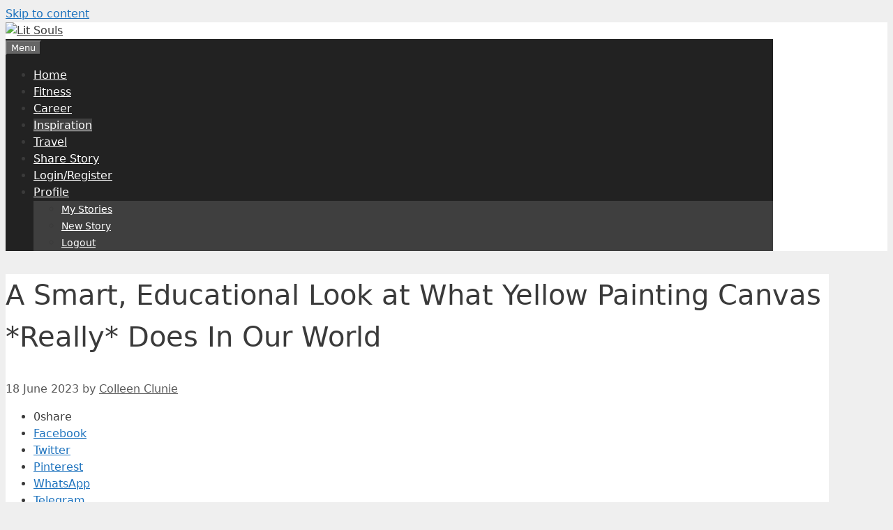

--- FILE ---
content_type: text/html; charset=UTF-8
request_url: https://litsouls.com/a-smart-educational-look-at-what-yellow-painting-canvas-really-does-in-our-world/
body_size: 16728
content:
<!DOCTYPE html>
<html lang="en-GB" prefix="og: http://ogp.me/ns#">
<head>
	<meta charset="UTF-8">
	<meta name='robots' content='index, follow, max-image-preview:large, max-snippet:-1, max-video-preview:-1' />
	<style>img:is([sizes="auto" i], [sizes^="auto," i]) { contain-intrinsic-size: 3000px 1500px }</style>
	<meta name="viewport" content="width=device-width, initial-scale=1"><meta property="og:locale" content="en_GB" />
<meta property="og:type" content="article" />
<meta property="og:title" content="A Smart, Educational Look at What Yellow Painting Canvas *Really* Does In Our World" />
<meta property="og:description" content="For diamant schilderij his or Diamond Painting her first public appearance since the wedding, the couple each wore Valentino - Brooklyn in a wise white suit, Nicola in a vivid pink dress. Sadly, we weren&#039;t invited to Brooklyn Beckham and Nicola Peltz&#039;s wedding final month - however fortunately Hello! But the icing on the four-tier cake was a white baseball cap, worn backwards, Diamond Painting; www.diamantmalereikits.com, on high of a netted white veil - a look we hope to see a lot more of during this summer time&#039;s marriage ceremony season.Maddy&#039;s prime tip for not allowing the isolation to overwhelm" />
<meta property="og:url" content="https://litsouls.com/a-smart-educational-look-at-what-yellow-painting-canvas-really-does-in-our-world/" />
<meta property="og:site_name" content="Lit Souls" />
<meta property="article:tag" content="Diamond Painting" />
<meta property="article:section" content="Inspiration" />
<meta property="article:published_time" content="2023-06-18T15:41:13+05:30" />

	<!-- This site is optimized with the Yoast SEO plugin v22.3 - https://yoast.com/wordpress/plugins/seo/ -->
	<title>A Smart, Educational Look at What Yellow Painting Canvas *Really* Does In Our World - Lit Souls</title>
	<link rel="canonical" href="https://litsouls.com/a-smart-educational-look-at-what-yellow-painting-canvas-really-does-in-our-world/" />
	<meta property="og:locale" content="en_GB" />
	<meta property="og:type" content="article" />
	<meta property="og:title" content="A Smart, Educational Look at What Yellow Painting Canvas *Really* Does In Our World - Lit Souls" />
	<meta property="og:description" content="For diamant schilderij his or Diamond Painting her first public appearance since the wedding, the couple each wore Valentino &#8211; Brooklyn in a wise white suit, Nicola in a vivid pink dress. Sadly, we weren&#8217;t invited to Brooklyn Beckham and Nicola Peltz&#8217;s wedding final month &#8211; however fortunately Hello! But the icing on the four-tier ... Read more" />
	<meta property="og:url" content="https://litsouls.com/a-smart-educational-look-at-what-yellow-painting-canvas-really-does-in-our-world/" />
	<meta property="og:site_name" content="Lit Souls" />
	<meta property="article:publisher" content="https://www.facebook.com/LitSoulsOfficial/" />
	<meta property="article:published_time" content="2023-06-18T10:11:13+00:00" />
	<meta name="author" content="Colleen Clunie" />
	<meta name="twitter:card" content="summary_large_image" />
	<meta name="twitter:creator" content="@https://twitter.com/mtucolleen" />
	<meta name="twitter:label1" content="Written by" />
	<meta name="twitter:data1" content="Colleen Clunie" />
	<meta name="twitter:label2" content="Estimated reading time" />
	<meta name="twitter:data2" content="2 minutes" />
	<script type="application/ld+json" class="yoast-schema-graph">{"@context":"https://schema.org","@graph":[{"@type":"Article","@id":"https://litsouls.com/a-smart-educational-look-at-what-yellow-painting-canvas-really-does-in-our-world/#article","isPartOf":{"@id":"https://litsouls.com/a-smart-educational-look-at-what-yellow-painting-canvas-really-does-in-our-world/"},"author":{"name":"Colleen Clunie","@id":"https://litsouls.com/#/schema/person/0ef728be6b5248ad57552805dcb7ba8d"},"headline":"A Smart, Educational Look at What Yellow Painting Canvas *Really* Does In Our World","datePublished":"2023-06-18T10:11:13+00:00","dateModified":"2023-06-18T10:11:13+00:00","mainEntityOfPage":{"@id":"https://litsouls.com/a-smart-educational-look-at-what-yellow-painting-canvas-really-does-in-our-world/"},"wordCount":333,"publisher":{"@id":"https://litsouls.com/#organization"},"keywords":["Diamond Painting"],"articleSection":["Inspiration"],"inLanguage":"en-GB"},{"@type":"WebPage","@id":"https://litsouls.com/a-smart-educational-look-at-what-yellow-painting-canvas-really-does-in-our-world/","url":"https://litsouls.com/a-smart-educational-look-at-what-yellow-painting-canvas-really-does-in-our-world/","name":"A Smart, Educational Look at What Yellow Painting Canvas *Really* Does In Our World - Lit Souls","isPartOf":{"@id":"https://litsouls.com/#website"},"datePublished":"2023-06-18T10:11:13+00:00","dateModified":"2023-06-18T10:11:13+00:00","breadcrumb":{"@id":"https://litsouls.com/a-smart-educational-look-at-what-yellow-painting-canvas-really-does-in-our-world/#breadcrumb"},"inLanguage":"en-GB","potentialAction":[{"@type":"ReadAction","target":["https://litsouls.com/a-smart-educational-look-at-what-yellow-painting-canvas-really-does-in-our-world/"]}]},{"@type":"BreadcrumbList","@id":"https://litsouls.com/a-smart-educational-look-at-what-yellow-painting-canvas-really-does-in-our-world/#breadcrumb","itemListElement":[{"@type":"ListItem","position":1,"name":"Home","item":"https://litsouls.com/"},{"@type":"ListItem","position":2,"name":"A Smart, Educational Look at What Yellow Painting Canvas *Really* Does In Our World"}]},{"@type":"WebSite","@id":"https://litsouls.com/#website","url":"https://litsouls.com/","name":"Lit Souls","description":"A community for women","publisher":{"@id":"https://litsouls.com/#organization"},"potentialAction":[{"@type":"SearchAction","target":{"@type":"EntryPoint","urlTemplate":"https://litsouls.com/?s={search_term_string}"},"query-input":"required name=search_term_string"}],"inLanguage":"en-GB"},{"@type":"Organization","@id":"https://litsouls.com/#organization","name":"Lit Souls","url":"https://litsouls.com/","logo":{"@type":"ImageObject","inLanguage":"en-GB","@id":"https://litsouls.com/#/schema/logo/image/","url":"http://litsouls.com/wp-content/uploads/2020/04/FB-PP.png","contentUrl":"http://litsouls.com/wp-content/uploads/2020/04/FB-PP.png","width":500,"height":500,"caption":"Lit Souls"},"image":{"@id":"https://litsouls.com/#/schema/logo/image/"},"sameAs":["https://www.facebook.com/LitSoulsOfficial/","https://www.instagram.com/litsoulsofficial/","https://in.pinterest.com/LitSoulsOfficial/"]},{"@type":"Person","@id":"https://litsouls.com/#/schema/person/0ef728be6b5248ad57552805dcb7ba8d","name":"Colleen Clunie","image":{"@type":"ImageObject","inLanguage":"en-GB","@id":"https://litsouls.com/#/schema/person/image/","url":"https://secure.gravatar.com/avatar/2850642294879e9d1a105424ef8e86cd?s=96&d=mm&r=g","contentUrl":"https://secure.gravatar.com/avatar/2850642294879e9d1a105424ef8e86cd?s=96&d=mm&r=g","caption":"Colleen Clunie"},"description":"Hello! My name is Colleen and I'm a 29 years old boy from Bolken.","sameAs":["https://www.coserjp.com","https://instagram.com/22","https://twitter.com/https://twitter.com/mtucolleen"],"url":"https://litsouls.com/author/mtucolleen/"}]}</script>
	<!-- / Yoast SEO plugin. -->


<link rel='dns-prefetch' href='//www.googletagmanager.com' />
<link rel="alternate" type="application/rss+xml" title="Lit Souls &raquo; Feed" href="https://litsouls.com/feed/" />
<link rel="alternate" type="application/rss+xml" title="Lit Souls &raquo; Comments Feed" href="https://litsouls.com/comments/feed/" />
<script>
window._wpemojiSettings = {"baseUrl":"https:\/\/s.w.org\/images\/core\/emoji\/15.0.3\/72x72\/","ext":".png","svgUrl":"https:\/\/s.w.org\/images\/core\/emoji\/15.0.3\/svg\/","svgExt":".svg","source":{"concatemoji":"https:\/\/litsouls.com\/wp-includes\/js\/wp-emoji-release.min.js?ver=6.7.1"}};
/*! This file is auto-generated */
!function(i,n){var o,s,e;function c(e){try{var t={supportTests:e,timestamp:(new Date).valueOf()};sessionStorage.setItem(o,JSON.stringify(t))}catch(e){}}function p(e,t,n){e.clearRect(0,0,e.canvas.width,e.canvas.height),e.fillText(t,0,0);var t=new Uint32Array(e.getImageData(0,0,e.canvas.width,e.canvas.height).data),r=(e.clearRect(0,0,e.canvas.width,e.canvas.height),e.fillText(n,0,0),new Uint32Array(e.getImageData(0,0,e.canvas.width,e.canvas.height).data));return t.every(function(e,t){return e===r[t]})}function u(e,t,n){switch(t){case"flag":return n(e,"\ud83c\udff3\ufe0f\u200d\u26a7\ufe0f","\ud83c\udff3\ufe0f\u200b\u26a7\ufe0f")?!1:!n(e,"\ud83c\uddfa\ud83c\uddf3","\ud83c\uddfa\u200b\ud83c\uddf3")&&!n(e,"\ud83c\udff4\udb40\udc67\udb40\udc62\udb40\udc65\udb40\udc6e\udb40\udc67\udb40\udc7f","\ud83c\udff4\u200b\udb40\udc67\u200b\udb40\udc62\u200b\udb40\udc65\u200b\udb40\udc6e\u200b\udb40\udc67\u200b\udb40\udc7f");case"emoji":return!n(e,"\ud83d\udc26\u200d\u2b1b","\ud83d\udc26\u200b\u2b1b")}return!1}function f(e,t,n){var r="undefined"!=typeof WorkerGlobalScope&&self instanceof WorkerGlobalScope?new OffscreenCanvas(300,150):i.createElement("canvas"),a=r.getContext("2d",{willReadFrequently:!0}),o=(a.textBaseline="top",a.font="600 32px Arial",{});return e.forEach(function(e){o[e]=t(a,e,n)}),o}function t(e){var t=i.createElement("script");t.src=e,t.defer=!0,i.head.appendChild(t)}"undefined"!=typeof Promise&&(o="wpEmojiSettingsSupports",s=["flag","emoji"],n.supports={everything:!0,everythingExceptFlag:!0},e=new Promise(function(e){i.addEventListener("DOMContentLoaded",e,{once:!0})}),new Promise(function(t){var n=function(){try{var e=JSON.parse(sessionStorage.getItem(o));if("object"==typeof e&&"number"==typeof e.timestamp&&(new Date).valueOf()<e.timestamp+604800&&"object"==typeof e.supportTests)return e.supportTests}catch(e){}return null}();if(!n){if("undefined"!=typeof Worker&&"undefined"!=typeof OffscreenCanvas&&"undefined"!=typeof URL&&URL.createObjectURL&&"undefined"!=typeof Blob)try{var e="postMessage("+f.toString()+"("+[JSON.stringify(s),u.toString(),p.toString()].join(",")+"));",r=new Blob([e],{type:"text/javascript"}),a=new Worker(URL.createObjectURL(r),{name:"wpTestEmojiSupports"});return void(a.onmessage=function(e){c(n=e.data),a.terminate(),t(n)})}catch(e){}c(n=f(s,u,p))}t(n)}).then(function(e){for(var t in e)n.supports[t]=e[t],n.supports.everything=n.supports.everything&&n.supports[t],"flag"!==t&&(n.supports.everythingExceptFlag=n.supports.everythingExceptFlag&&n.supports[t]);n.supports.everythingExceptFlag=n.supports.everythingExceptFlag&&!n.supports.flag,n.DOMReady=!1,n.readyCallback=function(){n.DOMReady=!0}}).then(function(){return e}).then(function(){var e;n.supports.everything||(n.readyCallback(),(e=n.source||{}).concatemoji?t(e.concatemoji):e.wpemoji&&e.twemoji&&(t(e.twemoji),t(e.wpemoji)))}))}((window,document),window._wpemojiSettings);
</script>

<style id='wp-emoji-styles-inline-css'>

	img.wp-smiley, img.emoji {
		display: inline !important;
		border: none !important;
		box-shadow: none !important;
		height: 1em !important;
		width: 1em !important;
		margin: 0 0.07em !important;
		vertical-align: -0.1em !important;
		background: none !important;
		padding: 0 !important;
	}
</style>
<link rel='stylesheet' id='wp-block-library-css' href='https://litsouls.com/wp-includes/css/dist/block-library/style.min.css?ver=6.7.1' media='all' />
<style id='classic-theme-styles-inline-css'>
/*! This file is auto-generated */
.wp-block-button__link{color:#fff;background-color:#32373c;border-radius:9999px;box-shadow:none;text-decoration:none;padding:calc(.667em + 2px) calc(1.333em + 2px);font-size:1.125em}.wp-block-file__button{background:#32373c;color:#fff;text-decoration:none}
</style>
<style id='global-styles-inline-css'>
:root{--wp--preset--aspect-ratio--square: 1;--wp--preset--aspect-ratio--4-3: 4/3;--wp--preset--aspect-ratio--3-4: 3/4;--wp--preset--aspect-ratio--3-2: 3/2;--wp--preset--aspect-ratio--2-3: 2/3;--wp--preset--aspect-ratio--16-9: 16/9;--wp--preset--aspect-ratio--9-16: 9/16;--wp--preset--color--black: #000000;--wp--preset--color--cyan-bluish-gray: #abb8c3;--wp--preset--color--white: #ffffff;--wp--preset--color--pale-pink: #f78da7;--wp--preset--color--vivid-red: #cf2e2e;--wp--preset--color--luminous-vivid-orange: #ff6900;--wp--preset--color--luminous-vivid-amber: #fcb900;--wp--preset--color--light-green-cyan: #7bdcb5;--wp--preset--color--vivid-green-cyan: #00d084;--wp--preset--color--pale-cyan-blue: #8ed1fc;--wp--preset--color--vivid-cyan-blue: #0693e3;--wp--preset--color--vivid-purple: #9b51e0;--wp--preset--color--contrast: var(--contrast);--wp--preset--color--contrast-2: var(--contrast-2);--wp--preset--color--contrast-3: var(--contrast-3);--wp--preset--color--base: var(--base);--wp--preset--color--base-2: var(--base-2);--wp--preset--color--base-3: var(--base-3);--wp--preset--color--accent: var(--accent);--wp--preset--gradient--vivid-cyan-blue-to-vivid-purple: linear-gradient(135deg,rgba(6,147,227,1) 0%,rgb(155,81,224) 100%);--wp--preset--gradient--light-green-cyan-to-vivid-green-cyan: linear-gradient(135deg,rgb(122,220,180) 0%,rgb(0,208,130) 100%);--wp--preset--gradient--luminous-vivid-amber-to-luminous-vivid-orange: linear-gradient(135deg,rgba(252,185,0,1) 0%,rgba(255,105,0,1) 100%);--wp--preset--gradient--luminous-vivid-orange-to-vivid-red: linear-gradient(135deg,rgba(255,105,0,1) 0%,rgb(207,46,46) 100%);--wp--preset--gradient--very-light-gray-to-cyan-bluish-gray: linear-gradient(135deg,rgb(238,238,238) 0%,rgb(169,184,195) 100%);--wp--preset--gradient--cool-to-warm-spectrum: linear-gradient(135deg,rgb(74,234,220) 0%,rgb(151,120,209) 20%,rgb(207,42,186) 40%,rgb(238,44,130) 60%,rgb(251,105,98) 80%,rgb(254,248,76) 100%);--wp--preset--gradient--blush-light-purple: linear-gradient(135deg,rgb(255,206,236) 0%,rgb(152,150,240) 100%);--wp--preset--gradient--blush-bordeaux: linear-gradient(135deg,rgb(254,205,165) 0%,rgb(254,45,45) 50%,rgb(107,0,62) 100%);--wp--preset--gradient--luminous-dusk: linear-gradient(135deg,rgb(255,203,112) 0%,rgb(199,81,192) 50%,rgb(65,88,208) 100%);--wp--preset--gradient--pale-ocean: linear-gradient(135deg,rgb(255,245,203) 0%,rgb(182,227,212) 50%,rgb(51,167,181) 100%);--wp--preset--gradient--electric-grass: linear-gradient(135deg,rgb(202,248,128) 0%,rgb(113,206,126) 100%);--wp--preset--gradient--midnight: linear-gradient(135deg,rgb(2,3,129) 0%,rgb(40,116,252) 100%);--wp--preset--font-size--small: 13px;--wp--preset--font-size--medium: 20px;--wp--preset--font-size--large: 36px;--wp--preset--font-size--x-large: 42px;--wp--preset--spacing--20: 0.44rem;--wp--preset--spacing--30: 0.67rem;--wp--preset--spacing--40: 1rem;--wp--preset--spacing--50: 1.5rem;--wp--preset--spacing--60: 2.25rem;--wp--preset--spacing--70: 3.38rem;--wp--preset--spacing--80: 5.06rem;--wp--preset--shadow--natural: 6px 6px 9px rgba(0, 0, 0, 0.2);--wp--preset--shadow--deep: 12px 12px 50px rgba(0, 0, 0, 0.4);--wp--preset--shadow--sharp: 6px 6px 0px rgba(0, 0, 0, 0.2);--wp--preset--shadow--outlined: 6px 6px 0px -3px rgba(255, 255, 255, 1), 6px 6px rgba(0, 0, 0, 1);--wp--preset--shadow--crisp: 6px 6px 0px rgba(0, 0, 0, 1);}:where(.is-layout-flex){gap: 0.5em;}:where(.is-layout-grid){gap: 0.5em;}body .is-layout-flex{display: flex;}.is-layout-flex{flex-wrap: wrap;align-items: center;}.is-layout-flex > :is(*, div){margin: 0;}body .is-layout-grid{display: grid;}.is-layout-grid > :is(*, div){margin: 0;}:where(.wp-block-columns.is-layout-flex){gap: 2em;}:where(.wp-block-columns.is-layout-grid){gap: 2em;}:where(.wp-block-post-template.is-layout-flex){gap: 1.25em;}:where(.wp-block-post-template.is-layout-grid){gap: 1.25em;}.has-black-color{color: var(--wp--preset--color--black) !important;}.has-cyan-bluish-gray-color{color: var(--wp--preset--color--cyan-bluish-gray) !important;}.has-white-color{color: var(--wp--preset--color--white) !important;}.has-pale-pink-color{color: var(--wp--preset--color--pale-pink) !important;}.has-vivid-red-color{color: var(--wp--preset--color--vivid-red) !important;}.has-luminous-vivid-orange-color{color: var(--wp--preset--color--luminous-vivid-orange) !important;}.has-luminous-vivid-amber-color{color: var(--wp--preset--color--luminous-vivid-amber) !important;}.has-light-green-cyan-color{color: var(--wp--preset--color--light-green-cyan) !important;}.has-vivid-green-cyan-color{color: var(--wp--preset--color--vivid-green-cyan) !important;}.has-pale-cyan-blue-color{color: var(--wp--preset--color--pale-cyan-blue) !important;}.has-vivid-cyan-blue-color{color: var(--wp--preset--color--vivid-cyan-blue) !important;}.has-vivid-purple-color{color: var(--wp--preset--color--vivid-purple) !important;}.has-black-background-color{background-color: var(--wp--preset--color--black) !important;}.has-cyan-bluish-gray-background-color{background-color: var(--wp--preset--color--cyan-bluish-gray) !important;}.has-white-background-color{background-color: var(--wp--preset--color--white) !important;}.has-pale-pink-background-color{background-color: var(--wp--preset--color--pale-pink) !important;}.has-vivid-red-background-color{background-color: var(--wp--preset--color--vivid-red) !important;}.has-luminous-vivid-orange-background-color{background-color: var(--wp--preset--color--luminous-vivid-orange) !important;}.has-luminous-vivid-amber-background-color{background-color: var(--wp--preset--color--luminous-vivid-amber) !important;}.has-light-green-cyan-background-color{background-color: var(--wp--preset--color--light-green-cyan) !important;}.has-vivid-green-cyan-background-color{background-color: var(--wp--preset--color--vivid-green-cyan) !important;}.has-pale-cyan-blue-background-color{background-color: var(--wp--preset--color--pale-cyan-blue) !important;}.has-vivid-cyan-blue-background-color{background-color: var(--wp--preset--color--vivid-cyan-blue) !important;}.has-vivid-purple-background-color{background-color: var(--wp--preset--color--vivid-purple) !important;}.has-black-border-color{border-color: var(--wp--preset--color--black) !important;}.has-cyan-bluish-gray-border-color{border-color: var(--wp--preset--color--cyan-bluish-gray) !important;}.has-white-border-color{border-color: var(--wp--preset--color--white) !important;}.has-pale-pink-border-color{border-color: var(--wp--preset--color--pale-pink) !important;}.has-vivid-red-border-color{border-color: var(--wp--preset--color--vivid-red) !important;}.has-luminous-vivid-orange-border-color{border-color: var(--wp--preset--color--luminous-vivid-orange) !important;}.has-luminous-vivid-amber-border-color{border-color: var(--wp--preset--color--luminous-vivid-amber) !important;}.has-light-green-cyan-border-color{border-color: var(--wp--preset--color--light-green-cyan) !important;}.has-vivid-green-cyan-border-color{border-color: var(--wp--preset--color--vivid-green-cyan) !important;}.has-pale-cyan-blue-border-color{border-color: var(--wp--preset--color--pale-cyan-blue) !important;}.has-vivid-cyan-blue-border-color{border-color: var(--wp--preset--color--vivid-cyan-blue) !important;}.has-vivid-purple-border-color{border-color: var(--wp--preset--color--vivid-purple) !important;}.has-vivid-cyan-blue-to-vivid-purple-gradient-background{background: var(--wp--preset--gradient--vivid-cyan-blue-to-vivid-purple) !important;}.has-light-green-cyan-to-vivid-green-cyan-gradient-background{background: var(--wp--preset--gradient--light-green-cyan-to-vivid-green-cyan) !important;}.has-luminous-vivid-amber-to-luminous-vivid-orange-gradient-background{background: var(--wp--preset--gradient--luminous-vivid-amber-to-luminous-vivid-orange) !important;}.has-luminous-vivid-orange-to-vivid-red-gradient-background{background: var(--wp--preset--gradient--luminous-vivid-orange-to-vivid-red) !important;}.has-very-light-gray-to-cyan-bluish-gray-gradient-background{background: var(--wp--preset--gradient--very-light-gray-to-cyan-bluish-gray) !important;}.has-cool-to-warm-spectrum-gradient-background{background: var(--wp--preset--gradient--cool-to-warm-spectrum) !important;}.has-blush-light-purple-gradient-background{background: var(--wp--preset--gradient--blush-light-purple) !important;}.has-blush-bordeaux-gradient-background{background: var(--wp--preset--gradient--blush-bordeaux) !important;}.has-luminous-dusk-gradient-background{background: var(--wp--preset--gradient--luminous-dusk) !important;}.has-pale-ocean-gradient-background{background: var(--wp--preset--gradient--pale-ocean) !important;}.has-electric-grass-gradient-background{background: var(--wp--preset--gradient--electric-grass) !important;}.has-midnight-gradient-background{background: var(--wp--preset--gradient--midnight) !important;}.has-small-font-size{font-size: var(--wp--preset--font-size--small) !important;}.has-medium-font-size{font-size: var(--wp--preset--font-size--medium) !important;}.has-large-font-size{font-size: var(--wp--preset--font-size--large) !important;}.has-x-large-font-size{font-size: var(--wp--preset--font-size--x-large) !important;}
:where(.wp-block-post-template.is-layout-flex){gap: 1.25em;}:where(.wp-block-post-template.is-layout-grid){gap: 1.25em;}
:where(.wp-block-columns.is-layout-flex){gap: 2em;}:where(.wp-block-columns.is-layout-grid){gap: 2em;}
:root :where(.wp-block-pullquote){font-size: 1.5em;line-height: 1.6;}
</style>
<link rel='stylesheet' id='contact-form-7-css' href='https://litsouls.com/wp-content/plugins/contact-form-7/includes/css/styles.css?ver=5.9.3' media='all' />
<link rel='stylesheet' id='mc4wp-form-themes-css' href='https://litsouls.com/wp-content/plugins/mailchimp-for-wp/assets/css/form-themes.css?ver=4.9.11' media='all' />
<link rel='stylesheet' id='generate-style-css' href='https://litsouls.com/wp-content/themes/generatepress/assets/css/all.min.css?ver=3.4.0' media='all' />
<style id='generate-style-inline-css'>
body{background-color:#efefef;color:#3a3a3a;}a{color:#1e73be;}a:hover, a:focus, a:active{color:#000000;}body .grid-container{max-width:1100px;}.wp-block-group__inner-container{max-width:1100px;margin-left:auto;margin-right:auto;}.site-header .header-image{width:60px;}:root{--contrast:#222222;--contrast-2:#575760;--contrast-3:#b2b2be;--base:#f0f0f0;--base-2:#f7f8f9;--base-3:#ffffff;--accent:#1e73be;}:root .has-contrast-color{color:var(--contrast);}:root .has-contrast-background-color{background-color:var(--contrast);}:root .has-contrast-2-color{color:var(--contrast-2);}:root .has-contrast-2-background-color{background-color:var(--contrast-2);}:root .has-contrast-3-color{color:var(--contrast-3);}:root .has-contrast-3-background-color{background-color:var(--contrast-3);}:root .has-base-color{color:var(--base);}:root .has-base-background-color{background-color:var(--base);}:root .has-base-2-color{color:var(--base-2);}:root .has-base-2-background-color{background-color:var(--base-2);}:root .has-base-3-color{color:var(--base-3);}:root .has-base-3-background-color{background-color:var(--base-3);}:root .has-accent-color{color:var(--accent);}:root .has-accent-background-color{background-color:var(--accent);}body, button, input, select, textarea{font-family:-apple-system, system-ui, BlinkMacSystemFont, "Segoe UI", Helvetica, Arial, sans-serif, "Apple Color Emoji", "Segoe UI Emoji", "Segoe UI Symbol";}body{line-height:1.5;}.entry-content > [class*="wp-block-"]:not(:last-child):not(.wp-block-heading){margin-bottom:1.5em;}.main-navigation .main-nav ul ul li a{font-size:14px;}.sidebar .widget, .footer-widgets .widget{font-size:17px;}h1{font-weight:300;font-size:40px;}h2{font-weight:300;font-size:30px;}h3{font-size:20px;}h4{font-size:inherit;}h5{font-size:inherit;}@media (max-width:768px){.main-title{font-size:30px;}h1{font-size:30px;}h2{font-size:25px;}}.top-bar{background-color:#636363;color:#ffffff;}.top-bar a{color:#ffffff;}.top-bar a:hover{color:#303030;}.site-header{background-color:#ffffff;color:#3a3a3a;}.site-header a{color:#3a3a3a;}.main-title a,.main-title a:hover{color:#222222;}.site-description{color:#757575;}.main-navigation,.main-navigation ul ul{background-color:#222222;}.main-navigation .main-nav ul li a, .main-navigation .menu-toggle, .main-navigation .menu-bar-items{color:#ffffff;}.main-navigation .main-nav ul li:not([class*="current-menu-"]):hover > a, .main-navigation .main-nav ul li:not([class*="current-menu-"]):focus > a, .main-navigation .main-nav ul li.sfHover:not([class*="current-menu-"]) > a, .main-navigation .menu-bar-item:hover > a, .main-navigation .menu-bar-item.sfHover > a{color:#ffffff;background-color:#3f3f3f;}button.menu-toggle:hover,button.menu-toggle:focus,.main-navigation .mobile-bar-items a,.main-navigation .mobile-bar-items a:hover,.main-navigation .mobile-bar-items a:focus{color:#ffffff;}.main-navigation .main-nav ul li[class*="current-menu-"] > a{color:#ffffff;background-color:#3f3f3f;}.navigation-search input[type="search"],.navigation-search input[type="search"]:active, .navigation-search input[type="search"]:focus, .main-navigation .main-nav ul li.search-item.active > a, .main-navigation .menu-bar-items .search-item.active > a{color:#ffffff;background-color:#3f3f3f;}.main-navigation ul ul{background-color:#3f3f3f;}.main-navigation .main-nav ul ul li a{color:#ffffff;}.main-navigation .main-nav ul ul li:not([class*="current-menu-"]):hover > a,.main-navigation .main-nav ul ul li:not([class*="current-menu-"]):focus > a, .main-navigation .main-nav ul ul li.sfHover:not([class*="current-menu-"]) > a{color:#ffffff;background-color:#4f4f4f;}.main-navigation .main-nav ul ul li[class*="current-menu-"] > a{color:#ffffff;background-color:#4f4f4f;}.separate-containers .inside-article, .separate-containers .comments-area, .separate-containers .page-header, .one-container .container, .separate-containers .paging-navigation, .inside-page-header{background-color:#ffffff;}.entry-meta{color:#595959;}.entry-meta a{color:#595959;}.entry-meta a:hover{color:#1e73be;}.sidebar .widget{background-color:#ffffff;}.sidebar .widget .widget-title{color:#000000;}.footer-widgets{background-color:#ffffff;}.footer-widgets .widget-title{color:#000000;}.site-info{color:#ffffff;background-color:#222222;}.site-info a{color:#ffffff;}.site-info a:hover{color:#606060;}.footer-bar .widget_nav_menu .current-menu-item a{color:#606060;}input[type="text"],input[type="email"],input[type="url"],input[type="password"],input[type="search"],input[type="tel"],input[type="number"],textarea,select{color:#666666;background-color:#fafafa;border-color:#cccccc;}input[type="text"]:focus,input[type="email"]:focus,input[type="url"]:focus,input[type="password"]:focus,input[type="search"]:focus,input[type="tel"]:focus,input[type="number"]:focus,textarea:focus,select:focus{color:#666666;background-color:#ffffff;border-color:#bfbfbf;}button,html input[type="button"],input[type="reset"],input[type="submit"],a.button,a.wp-block-button__link:not(.has-background){color:#ffffff;background-color:#666666;}button:hover,html input[type="button"]:hover,input[type="reset"]:hover,input[type="submit"]:hover,a.button:hover,button:focus,html input[type="button"]:focus,input[type="reset"]:focus,input[type="submit"]:focus,a.button:focus,a.wp-block-button__link:not(.has-background):active,a.wp-block-button__link:not(.has-background):focus,a.wp-block-button__link:not(.has-background):hover{color:#ffffff;background-color:#3f3f3f;}a.generate-back-to-top{background-color:rgba( 0,0,0,0.4 );color:#ffffff;}a.generate-back-to-top:hover,a.generate-back-to-top:focus{background-color:rgba( 0,0,0,0.6 );color:#ffffff;}:root{--gp-search-modal-bg-color:var(--base-3);--gp-search-modal-text-color:var(--contrast);--gp-search-modal-overlay-bg-color:rgba(0,0,0,0.2);}@media (max-width:768px){.main-navigation .menu-bar-item:hover > a, .main-navigation .menu-bar-item.sfHover > a{background:none;color:#ffffff;}}.inside-top-bar{padding:10px;}.site-main .wp-block-group__inner-container{padding:40px;}.entry-content .alignwide, body:not(.no-sidebar) .entry-content .alignfull{margin-left:-40px;width:calc(100% + 80px);max-width:calc(100% + 80px);}.container.grid-container{max-width:1180px;}.rtl .menu-item-has-children .dropdown-menu-toggle{padding-left:20px;}.rtl .main-navigation .main-nav ul li.menu-item-has-children > a{padding-right:20px;}.site-info{padding:20px;}@media (max-width:768px){.separate-containers .inside-article, .separate-containers .comments-area, .separate-containers .page-header, .separate-containers .paging-navigation, .one-container .site-content, .inside-page-header{padding:30px;}.site-main .wp-block-group__inner-container{padding:30px;}.site-info{padding-right:10px;padding-left:10px;}.entry-content .alignwide, body:not(.no-sidebar) .entry-content .alignfull{margin-left:-30px;width:calc(100% + 60px);max-width:calc(100% + 60px);}}.one-container .sidebar .widget{padding:0px;}/* End cached CSS */@media (max-width:768px){.main-navigation .menu-toggle,.main-navigation .mobile-bar-items,.sidebar-nav-mobile:not(#sticky-placeholder){display:block;}.main-navigation ul,.gen-sidebar-nav{display:none;}[class*="nav-float-"] .site-header .inside-header > *{float:none;clear:both;}}
</style>
<link rel='stylesheet' id='generate-font-icons-css' href='https://litsouls.com/wp-content/themes/generatepress/assets/css/components/font-icons.min.css?ver=3.4.0' media='all' />
<link rel='stylesheet' id='easy-social-share-buttons-subscribe-css' href='https://litsouls.com/wp-content/plugins/easy-social-share-buttons3/assets/css/essb-subscribe.min.css?ver=7.2' media='all' />
<link rel='stylesheet' id='essb-social-followers-counter-css' href='https://litsouls.com/wp-content/plugins/easy-social-share-buttons3/lib/modules/social-followers-counter/assets/css/essb-followers-counter.min.css?ver=7.2' media='all' />
<link rel='stylesheet' id='easy-social-share-buttons-css' href='https://litsouls.com/wp-content/plugins/easy-social-share-buttons3/assets/css/easy-social-share-buttons.min.css?ver=7.2' media='all' />
<link rel='stylesheet' id='wpfepp_custom_fields_css-css' href='https://litsouls.com/wp-content/plugins/frontend-publishing-pro/assets/css/custom-fields.css?ver=3.8.9' media='all' />
<script src="https://litsouls.com/wp-includes/js/jquery/jquery.min.js?ver=3.7.1" id="jquery-core-js"></script>
<script src="https://litsouls.com/wp-includes/js/jquery/jquery-migrate.min.js?ver=3.4.1" id="jquery-migrate-js"></script>

<!-- Google Analytics snippet added by Site Kit -->
<script src="https://www.googletagmanager.com/gtag/js?id=G-PQ4GTZ2040" id="google_gtagjs-js" async></script>
<script id="google_gtagjs-js-after">
window.dataLayer = window.dataLayer || [];function gtag(){dataLayer.push(arguments);}
gtag('set', 'linker', {"domains":["litsouls.com"]} );
gtag("js", new Date());
gtag("set", "developer_id.dZTNiMT", true);
gtag("config", "G-PQ4GTZ2040");
</script>

<!-- End Google Analytics snippet added by Site Kit -->
<link rel="https://api.w.org/" href="https://litsouls.com/wp-json/" /><link rel="alternate" title="JSON" type="application/json" href="https://litsouls.com/wp-json/wp/v2/posts/28472" /><link rel="EditURI" type="application/rsd+xml" title="RSD" href="https://litsouls.com/xmlrpc.php?rsd" />
<meta name="generator" content="WordPress 6.7.1" />
<link rel='shortlink' href='https://litsouls.com/?p=28472' />
<link rel="alternate" title="oEmbed (JSON)" type="application/json+oembed" href="https://litsouls.com/wp-json/oembed/1.0/embed?url=https%3A%2F%2Flitsouls.com%2Fa-smart-educational-look-at-what-yellow-painting-canvas-really-does-in-our-world%2F" />
<link rel="alternate" title="oEmbed (XML)" type="text/xml+oembed" href="https://litsouls.com/wp-json/oembed/1.0/embed?url=https%3A%2F%2Flitsouls.com%2Fa-smart-educational-look-at-what-yellow-painting-canvas-really-does-in-our-world%2F&#038;format=xml" />
<meta name="generator" content="Site Kit by Google 1.123.0" />
<!-- Google AdSense meta tags added by Site Kit -->
<meta name="google-adsense-platform-account" content="ca-host-pub-2644536267352236">
<meta name="google-adsense-platform-domain" content="sitekit.withgoogle.com">
<!-- End Google AdSense meta tags added by Site Kit -->

<!-- Meta Pixel Code -->
<script type='text/javascript'>
!function(f,b,e,v,n,t,s){if(f.fbq)return;n=f.fbq=function(){n.callMethod?
n.callMethod.apply(n,arguments):n.queue.push(arguments)};if(!f._fbq)f._fbq=n;
n.push=n;n.loaded=!0;n.version='2.0';n.queue=[];t=b.createElement(e);t.async=!0;
t.src=v;s=b.getElementsByTagName(e)[0];s.parentNode.insertBefore(t,s)}(window,
document,'script','https://connect.facebook.net/en_US/fbevents.js?v=next');
</script>
<!-- End Meta Pixel Code -->

      <script type='text/javascript'>
        var url = window.location.origin + '?ob=open-bridge';
        fbq('set', 'openbridge', '2895065760587548', url);
      </script>
    <script type='text/javascript'>fbq('init', '2895065760587548', {}, {
    "agent": "wordpress-6.7.1-3.0.16"
})</script><script type='text/javascript'>
    fbq('track', 'PageView', []);
  </script>
<!-- Meta Pixel Code -->
<noscript>
<img height="1" width="1" style="display:none" alt="fbpx"
src="https://www.facebook.com/tr?id=2895065760587548&ev=PageView&noscript=1" />
</noscript>
<!-- End Meta Pixel Code -->
<link rel="icon" href="https://litsouls.com/wp-content/uploads/2020/04/Lit-Souls-favicon.png" sizes="32x32" />
<link rel="icon" href="https://litsouls.com/wp-content/uploads/2020/04/Lit-Souls-favicon.png" sizes="192x192" />
<link rel="apple-touch-icon" href="https://litsouls.com/wp-content/uploads/2020/04/Lit-Souls-favicon.png" />
<meta name="msapplication-TileImage" content="https://litsouls.com/wp-content/uploads/2020/04/Lit-Souls-favicon.png" />
</head>

<body class="post-template-default single single-post postid-28472 single-format-standard wp-custom-logo wp-embed-responsive right-sidebar nav-float-right separate-containers fluid-header active-footer-widgets-3 header-aligned-left dropdown-hover" itemtype="https://schema.org/Blog" itemscope>
	<a class="screen-reader-text skip-link" href="#content" title="Skip to content">Skip to content</a>		<header class="site-header" id="masthead" aria-label="Site"  itemtype="https://schema.org/WPHeader" itemscope>
			<div class="inside-header grid-container grid-parent">
				<div class="site-logo">
					<a href="https://litsouls.com/" rel="home">
						<img  class="header-image is-logo-image" alt="Lit Souls" src="https://litsouls.com/wp-content/uploads/2020/06/FB-PP.png" />
					</a>
				</div>		<nav class="main-navigation sub-menu-right" id="site-navigation" aria-label="Primary"  itemtype="https://schema.org/SiteNavigationElement" itemscope>
			<div class="inside-navigation grid-container grid-parent">
								<button class="menu-toggle" aria-controls="primary-menu" aria-expanded="false">
					<span class="mobile-menu">Menu</span>				</button>
				<div id="primary-menu" class="main-nav"><ul id="menu-main-menu" class=" menu sf-menu"><li id="menu-item-3544" class="menu-item menu-item-type-custom menu-item-object-custom menu-item-home menu-item-3544"><a href="http://litsouls.com/">Home</a></li>
<li id="menu-item-3641" class="menu-item menu-item-type-taxonomy menu-item-object-category menu-item-3641"><a href="https://litsouls.com/category/fitness/">Fitness</a></li>
<li id="menu-item-3644" class="menu-item menu-item-type-taxonomy menu-item-object-category menu-item-3644"><a href="https://litsouls.com/category/career/">Career</a></li>
<li id="menu-item-3642" class="menu-item menu-item-type-taxonomy menu-item-object-category current-post-ancestor current-menu-parent current-post-parent menu-item-3642"><a href="https://litsouls.com/category/inspiration/">Inspiration</a></li>
<li id="menu-item-3645" class="menu-item menu-item-type-taxonomy menu-item-object-category menu-item-3645"><a href="https://litsouls.com/category/travel/">Travel</a></li>
<li id="menu-item-3545" class="menu-item menu-item-type-post_type menu-item-object-page menu-item-3545"><a href="https://litsouls.com/share-story/">Share Story</a></li>
<li id="menu-item-3664" class="menu-item menu-item-type-post_type menu-item-object-page menu-item-3664"><a href="https://litsouls.com/login/">Login/Register</a></li>
<li id="menu-item-3665" class="menu-item menu-item-type-post_type menu-item-object-page menu-item-has-children menu-item-3665"><a href="https://litsouls.com/user/">Profile<span role="presentation" class="dropdown-menu-toggle"></span></a>
<ul class="sub-menu">
	<li id="menu-item-3667" class="menu-item menu-item-type-post_type menu-item-object-page menu-item-3667"><a href="https://litsouls.com/my-stories/">My Stories</a></li>
	<li id="menu-item-3668" class="menu-item menu-item-type-post_type menu-item-object-page menu-item-3668"><a href="https://litsouls.com/new-story/">New Story</a></li>
	<li id="menu-item-3666" class="menu-item menu-item-type-post_type menu-item-object-page menu-item-3666"><a href="https://litsouls.com/logout/">Logout</a></li>
</ul>
</li>
</ul></div>			</div>
		</nav>
					</div>
		</header>
		
	<div class="site grid-container container hfeed grid-parent" id="page">
				<div class="site-content" id="content">
			
	<div class="content-area grid-parent mobile-grid-100 grid-75 tablet-grid-75" id="primary">
		<main class="site-main" id="main">
			
<article id="post-28472" class="post-28472 post type-post status-publish format-standard hentry category-inspiration tag-diamond-painting" itemtype="https://schema.org/CreativeWork" itemscope>
	<div class="inside-article">
					<header class="entry-header">
				<h1 class="entry-title" itemprop="headline">A Smart, Educational Look at What Yellow Painting Canvas *Really* Does In Our World</h1>		<div class="entry-meta">
			<span class="posted-on"><time class="entry-date published" datetime="2023-06-18T15:41:13+05:30" itemprop="datePublished">18 June 2023</time></span> <span class="byline">by <span class="author vcard" itemprop="author" itemtype="https://schema.org/Person" itemscope><a class="url fn n" href="https://litsouls.com/author/mtucolleen/" title="View all posts by Colleen Clunie" rel="author" itemprop="url"><span class="author-name" itemprop="name">Colleen Clunie</span></a></span></span> 		</div>
					</header>
			
		<div class="entry-content" itemprop="text">
			<div class="essb_links essb_counters essb_displayed_top essb_share essb_template_default4-retina essb_template_glow-retina essb_163417479 print-no" id="essb_displayed_top_163417479" data-essb-postid="28472" data-essb-position="top" data-essb-button-style="button" data-essb-template="default4-retina essb_template_glow-retina" data-essb-counter-pos="hidden" data-essb-url="https://litsouls.com/a-smart-educational-look-at-what-yellow-painting-canvas-really-does-in-our-world/" data-essb-fullurl="https://litsouls.com/a-smart-educational-look-at-what-yellow-painting-canvas-really-does-in-our-world/" data-essb-instance="163417479"><ul class="essb_links_list"><li class="essb_item essb_totalcount_item" data-counter-pos="hidden"><span class="essb_totalcount essb_t_l_big " title="" data-shares-text="share"><span class="essb_t_nb">0<span class="essb_t_nb_after">share</span></span></span></li><li class="essb_item essb_link_facebook nolightbox"> <a href="https://www.facebook.com/sharer/sharer.php?u=https%3A%2F%2Flitsouls.com%2Fa-smart-educational-look-at-what-yellow-painting-canvas-really-does-in-our-world%2F&t=A+Smart%2C+Educational+Look+at+What+Yellow+Painting+Canvas+%2AReally%2A+Does+In+Our+World" title="Share on Facebook" onclick="essb.window(&#39;https://www.facebook.com/sharer/sharer.php?u=https%3A%2F%2Flitsouls.com%2Fa-smart-educational-look-at-what-yellow-painting-canvas-really-does-in-our-world%2F&t=A+Smart%2C+Educational+Look+at+What+Yellow+Painting+Canvas+%2AReally%2A+Does+In+Our+World&#39;,&#39;facebook&#39;,&#39;163417479&#39;); return false;" target="_blank" rel="noreferrer noopener nofollow" class="nolightbox" ><span class="essb_icon essb_icon_facebook"></span><span class="essb_network_name">Facebook</span></a><span class="essb_counter_hidden" data-cnt="" data-cnt-short=""></span></li><li class="essb_item essb_link_twitter nolightbox"> <a href="#" title="Share on Twitter" onclick="essb.window(&#39;https://twitter.com/intent/tweet?text=A%20Smart%2C%20Educational%20Look%20at%20What%20Yellow%20Painting%20Canvas%20*Really*%20Does%20In%20Our%20World&amp;url=https://litsouls.com/a-smart-educational-look-at-what-yellow-painting-canvas-really-does-in-our-world/&amp;counturl=https%3A%2F%2Flitsouls.com%2Fa-smart-educational-look-at-what-yellow-painting-canvas-really-does-in-our-world%2F&#39;,&#39;twitter&#39;,&#39;163417479&#39;); return false;" target="_blank" rel="noreferrer noopener nofollow" class="nolightbox" ><span class="essb_icon essb_icon_twitter"></span><span class="essb_network_name">Twitter</span></a><span class="essb_counter_hidden" data-cnt="" data-cnt-short=""></span></li><li class="essb_item essb_link_pinterest nolightbox"> <a href="#" title="Share on Pinterest" onclick="essb.pinterest_picker(&#39;163417479&#39;); return false;" target="_blank" rel="noreferrer noopener nofollow" class="nolightbox" ><span class="essb_icon essb_icon_pinterest"></span><span class="essb_network_name">Pinterest</span></a><span class="essb_counter_hidden" data-cnt="" data-cnt-short=""></span></li><li class="essb_item essb_link_whatsapp nolightbox"> <a href="whatsapp://send?text=A%20Smart%2C%20Educational%20Look%20at%20What%20Yellow%20Painting%20Canvas%20*Really*%20Does%20In%20Our%20World%20https://litsouls.com/a-smart-educational-look-at-what-yellow-painting-canvas-really-does-in-our-world/" title="Share on WhatsApp" onclick="essb.tracking_only('', 'whatsapp', '163417479', true);" target="_blank" rel="noreferrer noopener nofollow" class="nolightbox" ><span class="essb_icon essb_icon_whatsapp"></span><span class="essb_network_name">WhatsApp</span></a></li><li class="essb_item essb_link_telegram nolightbox"> <a href="tg://msg?text=A%20Smart%2C%20Educational%20Look%20at%20What%20Yellow%20Painting%20Canvas%20*Really*%20Does%20In%20Our%20World%20https://litsouls.com/a-smart-educational-look-at-what-yellow-painting-canvas-really-does-in-our-world/" title="Share on Telegram" onclick="essb.tracking_only('', 'telegram', '163417479', true);" target="_blank" rel="noreferrer noopener nofollow" class="nolightbox" ><span class="essb_icon essb_icon_telegram"></span><span class="essb_network_name">Telegram</span></a></li></ul></div><p>For  <a href="https://www.diamantschilderij.com">diamant schilderij</a> his or  <a href="https://www.Diamondpaintingbelgium.com/">Diamond Painting</a> her first public appearance since the wedding, the couple each wore Valentino &#8211; Brooklyn in a wise white suit, Nicola in a vivid pink dress. Sadly, we weren&#8217;t invited to Brooklyn Beckham and Nicola Peltz&#8217;s wedding final month &#8211; however fortunately Hello! But the icing on the four-tier cake was a white baseball cap, worn backwards,  Diamond Painting; <a href="https://www.diamantmalereikits.com">www.diamantmalereikits.com</a>, on high of a netted white veil &#8211; a look we hope to see a lot more of during this summer time&#8217;s marriage ceremony season.</p>
<p>Maddy&#8217;s prime tip for not allowing the isolation to overwhelm you is to remain in contact with family by means of voice notes. You might be on trend with out going all out by selecting a feather trimmed bag or skirt,  <a href="https://www.diamondpaintingnetherlands.nl">Diamond Painting</a> or  <a href="https://www.peinturediamant5d.fr">Peinture Diamant</a> maybe a fringed prime. It is a futuristic vogue development that&#8217;s taking over from vinyl, which was all the fad final season. If you wish to be on development in 2018 then it is all about completely different shades of purple. At first, he thought of taking up a new hobby like knitting, but then realised he would must stop isolating to go and buy the wool and needles.</p>
<p>The trend houses are taking a nod from 00s style with matching denim ensembles, this time in a deep indigo shade. Michael Kors, Valentino, Bottega Veneta and Erdem had been throughout this take a look at vogue week. Stormzy was representing the UK at his first ever Met Gala, telling reporters he was &#8220;nervous&#8221; about his pink carpet debut. Jewish leader Mr Black said it was the primary time he had been conscious of plans to auction Nazi memorabilia in Belfast.</p>
<p>Christie&#8217;s, Sotheby&#8217;s and  <a href="https://blog.dreamhanks.com/question/gemsflow-diamond-painting-4/">diamant schilderij</a> Bonhams, three of the world&#8217;s biggest auction houses,  <a href="https://www.peinturediamant5d.fr">broderie diamant</a> refuse to commerce objects connected to Nazi Germany.</p>
<div class="essb_links essb_counters essb_displayed_bottom essb_share essb_template_default4-retina essb_template_glow-retina essb_1780027015 print-no" id="essb_displayed_bottom_1780027015" data-essb-postid="28472" data-essb-position="bottom" data-essb-button-style="button" data-essb-template="default4-retina essb_template_glow-retina" data-essb-counter-pos="hidden" data-essb-url="https://litsouls.com/a-smart-educational-look-at-what-yellow-painting-canvas-really-does-in-our-world/" data-essb-fullurl="https://litsouls.com/a-smart-educational-look-at-what-yellow-painting-canvas-really-does-in-our-world/" data-essb-instance="1780027015"><ul class="essb_links_list"><li class="essb_item essb_totalcount_item" data-counter-pos="hidden"><span class="essb_totalcount essb_t_l_big " title="" data-shares-text="share"><span class="essb_t_nb">0<span class="essb_t_nb_after">share</span></span></span></li><li class="essb_item essb_link_facebook nolightbox"> <a href="https://www.facebook.com/sharer/sharer.php?u=https%3A%2F%2Flitsouls.com%2Fa-smart-educational-look-at-what-yellow-painting-canvas-really-does-in-our-world%2F&t=A+Smart%2C+Educational+Look+at+What+Yellow+Painting+Canvas+%2AReally%2A+Does+In+Our+World" title="Share on Facebook" onclick="essb.window(&#39;https://www.facebook.com/sharer/sharer.php?u=https%3A%2F%2Flitsouls.com%2Fa-smart-educational-look-at-what-yellow-painting-canvas-really-does-in-our-world%2F&t=A+Smart%2C+Educational+Look+at+What+Yellow+Painting+Canvas+%2AReally%2A+Does+In+Our+World&#39;,&#39;facebook&#39;,&#39;1780027015&#39;); return false;" target="_blank" rel="noreferrer noopener nofollow" class="nolightbox" ><span class="essb_icon essb_icon_facebook"></span><span class="essb_network_name">Facebook</span></a><span class="essb_counter_hidden" data-cnt="" data-cnt-short=""></span></li><li class="essb_item essb_link_twitter nolightbox"> <a href="#" title="Share on Twitter" onclick="essb.window(&#39;https://twitter.com/intent/tweet?text=A%20Smart%2C%20Educational%20Look%20at%20What%20Yellow%20Painting%20Canvas%20*Really*%20Does%20In%20Our%20World&amp;url=https://litsouls.com/a-smart-educational-look-at-what-yellow-painting-canvas-really-does-in-our-world/&amp;counturl=https%3A%2F%2Flitsouls.com%2Fa-smart-educational-look-at-what-yellow-painting-canvas-really-does-in-our-world%2F&#39;,&#39;twitter&#39;,&#39;1780027015&#39;); return false;" target="_blank" rel="noreferrer noopener nofollow" class="nolightbox" ><span class="essb_icon essb_icon_twitter"></span><span class="essb_network_name">Twitter</span></a><span class="essb_counter_hidden" data-cnt="" data-cnt-short=""></span></li><li class="essb_item essb_link_pinterest nolightbox"> <a href="#" title="Share on Pinterest" onclick="essb.pinterest_picker(&#39;1780027015&#39;); return false;" target="_blank" rel="noreferrer noopener nofollow" class="nolightbox" ><span class="essb_icon essb_icon_pinterest"></span><span class="essb_network_name">Pinterest</span></a><span class="essb_counter_hidden" data-cnt="" data-cnt-short=""></span></li><li class="essb_item essb_link_whatsapp nolightbox"> <a href="whatsapp://send?text=A%20Smart%2C%20Educational%20Look%20at%20What%20Yellow%20Painting%20Canvas%20*Really*%20Does%20In%20Our%20World%20https://litsouls.com/a-smart-educational-look-at-what-yellow-painting-canvas-really-does-in-our-world/" title="Share on WhatsApp" onclick="essb.tracking_only('', 'whatsapp', '1780027015', true);" target="_blank" rel="noreferrer noopener nofollow" class="nolightbox" ><span class="essb_icon essb_icon_whatsapp"></span><span class="essb_network_name">WhatsApp</span></a></li><li class="essb_item essb_link_telegram nolightbox"> <a href="tg://msg?text=A%20Smart%2C%20Educational%20Look%20at%20What%20Yellow%20Painting%20Canvas%20*Really*%20Does%20In%20Our%20World%20https://litsouls.com/a-smart-educational-look-at-what-yellow-painting-canvas-really-does-in-our-world/" title="Share on Telegram" onclick="essb.tracking_only('', 'telegram', '1780027015', true);" target="_blank" rel="noreferrer noopener nofollow" class="nolightbox" ><span class="essb_icon essb_icon_telegram"></span><span class="essb_network_name">Telegram</span></a></li></ul></div>		</div>

				<footer class="entry-meta" aria-label="Entry meta">
			<span class="cat-links"><span class="screen-reader-text">Categories </span><a href="https://litsouls.com/category/inspiration/" rel="category tag">Inspiration</a></span> <span class="tags-links"><span class="screen-reader-text">Tags </span><a href="https://litsouls.com/tag/diamond-painting/" rel="tag">Diamond Painting</a></span> 		<nav id="nav-below" class="post-navigation" aria-label="Posts">
			<div class="nav-previous"><span class="prev"><a href="https://litsouls.com/digital-image-processing-filters/" rel="prev">Digital Image Processing Filters</a></span></div><div class="nav-next"><span class="next"><a href="https://litsouls.com/oval-vs-round-diamond-which-should-you-select/" rel="next">Oval Vs Round Diamond: Which Should you Select?</a></span></div>		</nav>
				</footer>
			</div>
</article>
		</main>
	</div>

	<div class="widget-area sidebar is-right-sidebar grid-25 tablet-grid-25 grid-parent" id="right-sidebar">
	<div class="inside-right-sidebar">
		<aside id="essbsocialfollowerscounterwidget-2" class="widget inner-padding widget_essbsocialfollowerscounterwidget"><h2 class="widget-title">Stay Connected</h2><div class="essbfc-container essb-followers-counter  essbfc-col-4 essbfc-template-roundcolor"><ul><li class="essbfc-facebook"><a href="https://www.facebook.com/LitSoulsOfficial/" target="_blank" rel="nofollow"><div class="essbfc-network"><i class="essbfc-icon essbfc-icon-facebook"></i><span class="essbfc-followers-count">568</span><span class="essbfc-followers-text">Fans</span></div></a></li><li class="essbfc-pinterest"><a href="https://www.pinterest.com/LitSoulsOfficial" target="_blank" rel="nofollow"><div class="essbfc-network"><i class="essbfc-icon essbfc-icon-pinterest"></i><span class="essbfc-followers-count">11</span><span class="essbfc-followers-text">Followers</span></div></a></li><li class="essbfc-instagram"><a href="https://instagram.com/litsoulsofficial" target="_blank" rel="nofollow"><div class="essbfc-network"><i class="essbfc-icon essbfc-icon-instagram"></i><span class="essbfc-followers-count">70</span><span class="essbfc-followers-text">Followers</span></div></a></li><li class="essbfc-total"><div class="essbfc-network"><i class="essbfc-icon  essbfc-icon-total"></i><span class="essbfc-followers-count">649</span><span class="essbfc-followers-text">Total fans</span></div></li></ul></div></aside><aside id="mc4wp_form_widget-4" class="widget inner-padding widget_mc4wp_form_widget"><h2 class="widget-title">Newsletter</h2><script>(function() {
	window.mc4wp = window.mc4wp || {
		listeners: [],
		forms: {
			on: function(evt, cb) {
				window.mc4wp.listeners.push(
					{
						event   : evt,
						callback: cb
					}
				);
			}
		}
	}
})();
</script><!-- Mailchimp for WordPress v4.9.11 - https://wordpress.org/plugins/mailchimp-for-wp/ --><form id="mc4wp-form-1" class="mc4wp-form mc4wp-form-3520 mc4wp-form-theme mc4wp-form-theme-dark" method="post" data-id="3520" data-name="Default sign up form" ><div class="mc4wp-form-fields"><p class="mdes">Get updates! Subscribe to our Newsletter.</p>
				<p class="mname"><input type="text" name="NAME" placeholder="Name..." /></p>
				<p class="memail"><input type="email" id="mc4wp_email" name="EMAIL" placeholder="Email..." required /></p>
				<p class="msubmit"><input type="submit" value="Subscribe" /></p></div><label style="display: none !important;">Leave this field empty if you're human: <input type="text" name="_mc4wp_honeypot" value="" tabindex="-1" autocomplete="off" /></label><input type="hidden" name="_mc4wp_timestamp" value="1768340561" /><input type="hidden" name="_mc4wp_form_id" value="3520" /><input type="hidden" name="_mc4wp_form_element_id" value="mc4wp-form-1" /><div class="mc4wp-response"></div></form><!-- / Mailchimp for WordPress Plugin --></aside><aside id="categories-3" class="widget inner-padding widget_categories"><h2 class="widget-title">Categories</h2>
			<ul>
					<li class="cat-item cat-item-18"><a href="https://litsouls.com/category/career/">Career</a> (3)
</li>
	<li class="cat-item cat-item-16"><a href="https://litsouls.com/category/finance/">Finance</a> (46)
</li>
	<li class="cat-item cat-item-14"><a href="https://litsouls.com/category/fitness/">Fitness</a> (9)
</li>
	<li class="cat-item cat-item-1"><a href="https://litsouls.com/category/inspiration/">Inspiration</a> (3,578)
</li>
	<li class="cat-item cat-item-15"><a href="https://litsouls.com/category/lifestyle/">Lifestyle</a> (1)
</li>
	<li class="cat-item cat-item-17"><a href="https://litsouls.com/category/travel/">Travel</a> (2)
</li>
			</ul>

			</aside>
		<aside id="recent-posts-3" class="widget inner-padding widget_recent_entries">
		<h2 class="widget-title">Recent Post</h2>
		<ul>
											<li>
					<a href="https://litsouls.com/best-football-tips-com/">Best Football Tips com</a>
									</li>
											<li>
					<a href="https://litsouls.com/d-day-looms-for-victory-sanctions/">D-Day looms for Victory sanctions</a>
									</li>
											<li>
					<a href="https://litsouls.com/aa-4/">AA</a>
									</li>
											<li>
					<a href="https://litsouls.com/aa-3/">AA</a>
									</li>
											<li>
					<a href="https://litsouls.com/aaa-2/">AAA</a>
									</li>
					</ul>

		</aside>	</div>
</div>

	</div>
</div>


<div class="site-footer">
			<footer class="site-info" aria-label="Site"  itemtype="https://schema.org/WPFooter" itemscope>
			<div class="inside-site-info grid-container grid-parent">
								<div class="copyright-bar">
					<span class="copyright">&copy; 2026 Lit Souls</span> &bull; Built with <a href="https://generatepress.com" itemprop="url">GeneratePress</a>				</div>
			</div>
		</footer>
		</div>

<script>(function() {function maybePrefixUrlField () {
  const value = this.value.trim()
  if (value !== '' && value.indexOf('http') !== 0) {
    this.value = 'http://' + value
  }
}

const urlFields = document.querySelectorAll('.mc4wp-form input[type="url"]')
for (let j = 0; j < urlFields.length; j++) {
  urlFields[j].addEventListener('blur', maybePrefixUrlField)
}
})();</script><script id="generate-a11y">!function(){"use strict";if("querySelector"in document&&"addEventListener"in window){var e=document.body;e.addEventListener("mousedown",function(){e.classList.add("using-mouse")}),e.addEventListener("keydown",function(){e.classList.remove("using-mouse")})}}();</script>    <!-- Meta Pixel Event Code -->
    <script type='text/javascript'>
        document.addEventListener( 'wpcf7mailsent', function( event ) {
        if( "fb_pxl_code" in event.detail.apiResponse){
          eval(event.detail.apiResponse.fb_pxl_code);
        }
      }, false );
    </script>
    <!-- End Meta Pixel Event Code -->
    <div id='fb-pxl-ajax-code'></div><script src="https://litsouls.com/wp-content/plugins/contact-form-7/includes/swv/js/index.js?ver=5.9.3" id="swv-js"></script>
<script id="contact-form-7-js-extra">
var wpcf7 = {"api":{"root":"https:\/\/litsouls.com\/wp-json\/","namespace":"contact-form-7\/v1"},"cached":"1"};
</script>
<script src="https://litsouls.com/wp-content/plugins/contact-form-7/includes/js/index.js?ver=5.9.3" id="contact-form-7-js"></script>
<!--[if lte IE 11]>
<script src="https://litsouls.com/wp-content/themes/generatepress/assets/js/classList.min.js?ver=3.4.0" id="generate-classlist-js"></script>
<![endif]-->
<script id="generate-menu-js-extra">
var generatepressMenu = {"toggleOpenedSubMenus":"1","openSubMenuLabel":"Open Submenu","closeSubMenuLabel":"Close Submenu"};
</script>
<script src="https://litsouls.com/wp-content/themes/generatepress/assets/js/menu.min.js?ver=3.4.0" id="generate-menu-js"></script>
<script src="https://litsouls.com/wp-content/plugins/easy-social-share-buttons3/assets/js/essb-core.min.js?ver=7.2" id="easy-social-share-buttons-core-js"></script>
<script id="easy-social-share-buttons-core-js-after">
var essb_settings = {"ajax_url":"https:\/\/litsouls.com\/wp-admin\/admin-ajax.php","essb3_nonce":"3596ddb4b5","essb3_plugin_url":"https:\/\/litsouls.com\/wp-content\/plugins\/easy-social-share-buttons3","essb3_stats":false,"essb3_ga":false,"blog_url":"https:\/\/litsouls.com\/","post_id":"28472"};
</script>
<script defer src="https://litsouls.com/wp-content/plugins/mailchimp-for-wp/assets/js/forms.js?ver=4.9.11" id="mc4wp-forms-api-js"></script>
<script type="text/javascript"></script>
</body>
</html>


<!-- Page cached by LiteSpeed Cache 7.6.2 on 2026-01-14 03:12:41 -->